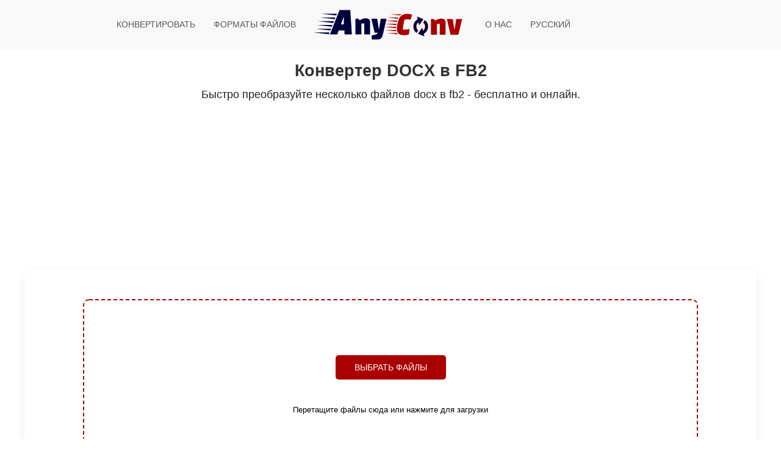

--- FILE ---
content_type: text/html; charset=utf-8
request_url: https://www.google.com/recaptcha/api2/aframe
body_size: 266
content:
<!DOCTYPE HTML><html><head><meta http-equiv="content-type" content="text/html; charset=UTF-8"></head><body><script nonce="y6wa5p_nD8tiDqg86jRR5A">/** Anti-fraud and anti-abuse applications only. See google.com/recaptcha */ try{var clients={'sodar':'https://pagead2.googlesyndication.com/pagead/sodar?'};window.addEventListener("message",function(a){try{if(a.source===window.parent){var b=JSON.parse(a.data);var c=clients[b['id']];if(c){var d=document.createElement('img');d.src=c+b['params']+'&rc='+(localStorage.getItem("rc::a")?sessionStorage.getItem("rc::b"):"");window.document.body.appendChild(d);sessionStorage.setItem("rc::e",parseInt(sessionStorage.getItem("rc::e")||0)+1);localStorage.setItem("rc::h",'1768099748648');}}}catch(b){}});window.parent.postMessage("_grecaptcha_ready", "*");}catch(b){}</script></body></html>

--- FILE ---
content_type: text/plain;charset=UTF-8
request_url: https://c.pub.network/v2/c
body_size: -257
content:
32117242-92cf-4aee-b45b-190d1c96a169